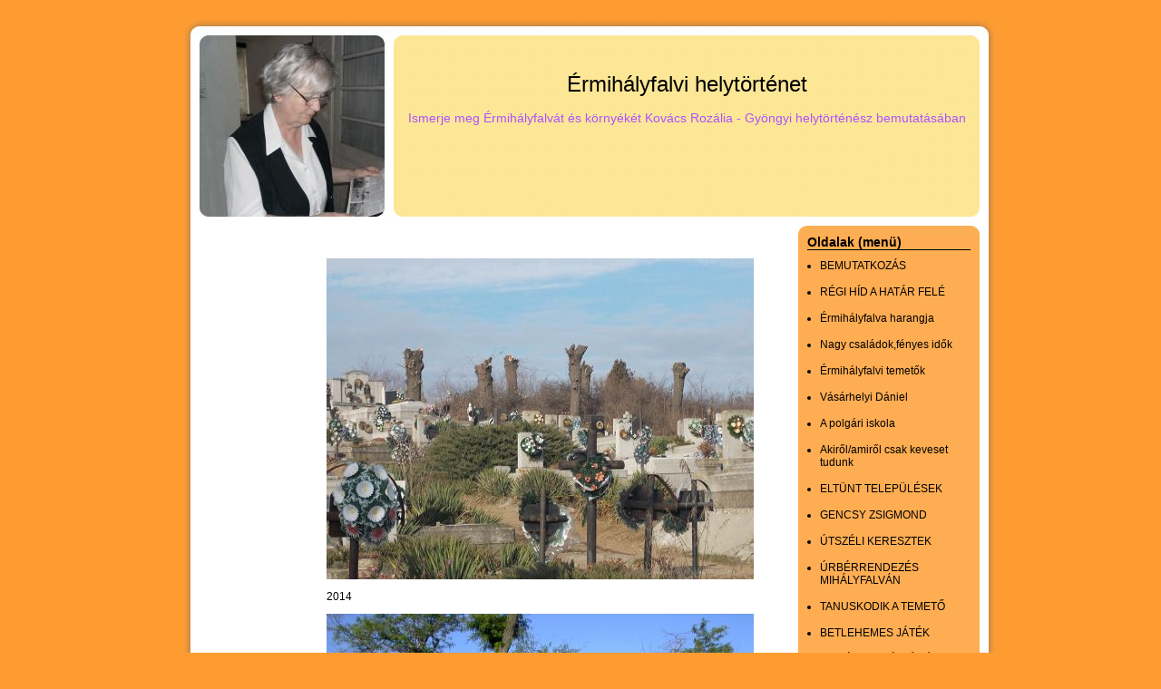

--- FILE ---
content_type: text/html; charset=utf-8
request_url: http://helytortenet.hupont.hu/15/tanuskodik-a-temeto
body_size: 10583
content:
<!DOCTYPE html PUBLIC "-//W3C//DTD XHTML 1.0 Transitional//EN" "http://www.w3.org/TR/xhtml1/DTD/xhtml1-transitional.dtd">
<html xmlns="http://www.w3.org/1999/xhtml" xmlns:og="http://opengraphprotocol.org/schema/" xmlns:fb="http://ogp.me/ns/fb#" lang="hu" xml:lang="hu">
<head>

  <title>&#8226; TANUSKODIK A TEMETŐ</title>
  <meta http-equiv="Content-Type" content="text/html; charset=utf-8" />
  <meta http-equiv="content-language" content="hu" />
  <meta name="robots" content="index, follow" />
  <meta name="revisit-after" content="1 days" />
  <meta name="description" content="TANUSKODIK A TEMETŐ - Ismerje meg Érmihályfalvát és környékét Kovács Rozália - Gyöngyi helytörténész bemutatásában" />
  <meta property="fb:app_id" content="391129942325337" />
  <meta property="og:title" conttent="TANUSKODIK A TEMETŐ" />
  <meta property="og:type" content="article" />
  <meta property="og:url" content="http://helytortenet.hupont.hu/15/tanuskodik-a-temeto" />
  <meta property="og:image" content="http://helytortenet.hupont.hu/felhasznalok_uj/1/8/188605/fejlec/fejleckep.jpg" />
  <meta property="og:site_name" content="HuPont.hu - Ingyenes weblapszerkesztő" />
  <meta property="og:description" content="TANUSKODIK A TEMETŐ - Ismerje meg Érmihályfalvát és környékét Kovács Rozália - Gyöngyi helytörténész bemutatásában" />

  <meta name="msvalidate.01" content="3CFB43A62A13FC71E7E0F62682B806AF" />

  <script type="text/javascript" src="https://www.hupont.hu/javascript/jquery-1.7.2.min.js"></script>
  <script type="text/javascript" src="https://www.hupont.hu/javascript/jquery.cookie.js"></script>
  <script type="text/javascript" src="https://www.hupont.hu/javascript/jquery.tipTip.minified.js"></script>
  <script src="https://www.hupont.hu/javascript/javascript.js" type="text/javascript"></script>
  <script src="https://www.hupont.hu/javascript/AC_RunActiveContent.js" type="text/javascript"></script>
  <link rel="shortcut icon" type="image/ico" href="/favicon.ico" />
  <link rel="stylesheet" type="text/css" href="/css/stilus.css?188605" media="all" />
  <!--[if IE]> <link rel="stylesheet" type="text/css" href="/css/stilus_ie.css" media="all" /> <![endif]-->

  <script data-ad-client="ca-pub-6270525616381872" async src="https://pagead2.googlesyndication.com/pagead/js/adsbygoogle.js"></script>
</head>
<body>

<div id="igazitas" class="keskeny">

  <div id="torzs">

<div id="oldal">

  <div id="felso_arnyek"></div>

  <div id="felso_arnyek_bal"></div>
  <div id="felso_keret"></div>
  <div id="felso_arnyek_jobb"></div>
  <div class="clear"></div>
  <div id="kozepso">

    <div id="fejlec_kep"></div>
    <div id="fejlec_szoveg">
      <div id="fejlec_oldal_neve"><h1>Érmihályfalvi helytörténet</h1></div>
      <div id="fejlec_oldal_leirasa"><h2>Ismerje meg Érmihályfalvát és környékét Kovács Rozália - Gyöngyi helytörténész bemutatásában</h2></div>
    </div>
    <div class="clear"></div>

    <div id="menu_sav">
      <div id="menu">
        <div id="menu_felso_keret"></div>
        <div id="menu_tartalom">
          <h2>Oldalak (menü)</h2>
          <div id="menupontok"><ul><li><a href="/2/bemutatkozas" class="menu">BEMUTATKOZÁS</a></li><li><a href="/3/regi-hid-a-hatar-fele" class="menu">RÉGI HÍD A HATÁR FELÉ</a></li><li><a href="/5/ermihalyfalva-harangja" class="menu">Érmihályfalva harangja</a></li><li><a href="/6/nagy-csaladokfenyes-idok" class="menu">Nagy családok,fényes idők</a></li><li><a href="/7/ermihalyfalvi-temetok" class="menu">Érmihályfalvi temetők</a></li><li><a href="/8/vasarhelyi-daniel" class="menu">Vásárhelyi Dániel</a></li><li><a href="/9/a-polgari-iskola" class="menu">A polgári iskola</a></li><li><a href="/10/akirolamirol-csak-keveset-tudunk" class="menu">Akiről/amiről csak keveset tudunk</a></li><li><a href="/12/eltunt-telepulesek" class="menu">ELTÜNT TELEPÜLÉSEK</a></li><li><a href="/11/gencsy-zsigmond" class="menu">GENCSY ZSIGMOND</a></li><li><a href="/13/utszeli-keresztek" class="menu">ÚTSZÉLI KERESZTEK</a></li><li><a href="/14/urberrendezes-mihalyfalvan" class="menu">ÚRBÉRRENDEZÉS MIHÁLYFALVÁN</a></li><li><a href="/15/tanuskodik-a-temeto" class="menu">TANUSKODIK A TEMETŐ</a></li><li><a href="/16/betlehemes-jatek" class="menu">BETLEHEMES JÁTÉK</a></li><li><a href="/17/dohanybevaltorol" class="menu">DOHÁNYBEVÁLTÓRÓL</a></li><li><a href="/18/takarekmagtari-szamadas" class="menu">TAKARÉKMAGTÁRI SZÁMADÁS</a></li><li><a href="/20/emlektablaink" class="menu">EMLÉKTÁBLÁINK</a></li><li><a href="/21/kuranyi-amalia-bernath-jozsef-felesege" class="menu">KURÁNYI AMÁLIA Bernáth József felesége</a></li><li><a href="/22/bernath-jozsef" class="menu">BERNÁTH JÓZSEF</a></li><li><a href="/23/sarkozy-de-nagybocsa" class="menu">SÁRKÖZY de Nagybócsa</a></li><li><a href="/24/ermelleki-kozlony-1897" class="menu">Érmelléki közlöny 1897</a></li><li><a href="/27/gizella-malom-gluck-csalad" class="menu">Gizella malom, Glück család</a></li><li><a href="/25/mondak" class="menu">MONDÁK</a></li><li><a href="/26/gostat" class="menu">&quot;GOSTAT&quot;</a></li><li><a href="/28/reformatus-templom" class="menu">REFORMÁTUS TEMPLOM</a></li><li><a href="/30/dr-frater-gaspar-orvos" class="menu">Dr. FRÁTER GÁSPÁR orvos</a></li><li><a href="/32/kolling-csalad" class="menu">KOLLING család</a></li><li><a href="/31/zelk-zoltanrol" class="menu">Zelk  Zoltánról</a></li><li><a href="/33/ermihalyfalva-1998" class="menu">Érmihályfalva 1998</a></li><li><a href="/36/vegyes" class="menu">VEGYES</a></li><li><a href="/37/1848as-hoseink" class="menu">1848-as hőseink</a></li><li><a href="/40/a-lovass-csalad" class="menu">a  LOVASS család</a></li><li><a href="/43/utak-a-multba" class="menu">Utak a múltba</a></li><li><a href="/44/sirjelekfeliratok-si-ide-irhatod-a-weboldalad" class="menu">sírjelek,felíratok         Sí                          Ide írhatod a weboldalad új lapjának a címét</a></li><li><a href="/46/kuthy-lajos-ide-irhatod-a-weboldalad" class="menu">Kuthy Lajos                            Ide írhatod a weboldalad új lapjának a címét</a></li><li><a href="/47/id-torda-daniel-ide-irhatod-a" class="menu">id  Torda Dániel                    Ide írhatod a weboldalad új lapjának a címét</a></li><li><a href="/48/ivilaghaborus-hosok-ide-irhatod-a-weboldalad" class="menu">I.világháborús hősök                            Ide írhatod a weboldalad új lapjának a címét</a></li><li><a href="/51/eger" class="menu">Eger</a></li><li><a href="/52/39esek-a-vilaghaboruban" class="menu">39-esek a világháborúban</a></li><li><a href="/53/nagy-zoltan" class="menu">Nagy Zoltán</a></li><li><a href="/54/tortenetek-a-masodik-vilaghaborubol" class="menu">Történetek a második világháborúból</a></li><li><a href="/55/helytortenet-20022004" class="menu">Helytörténet 2002-2004</a></li><li><a href="/56/helytortenet-2005tol" class="menu">Helytörténet 2005-től</a></li><li><a href="/57/kereskedelmi-es-iparbank" class="menu">Kereskedelmi és iparbank</a></li><li><a href="/58/mate-imre" class="menu">Máté Imre</a></li><li><a href="/60/meg-a-siron-tul-is" class="menu">még a síron túl is</a></li><li><a href="/61/nagy-imre-lelkesz-eltunt-fejfaja" class="menu">Nagy Imre lelkész eltünt fejfája</a></li><li><a href="/62/lovass-ferenc-osei-nyomat-kutatva" class="menu">Lovass Ferenc ősei nyomát kutatva</a></li><li><a href="/63/fazekas-kurta-jozsef" class="menu">Fazekas Kurta József</a></li><li><a href="/64/jakab-mihaly-48as" class="menu">Jakab Mihály 48-as</a></li><li><a href="/65/egy-grofi-eskuvo-1855" class="menu">Egy grófi esküvő 1855</a></li><li><a href="/67/turul-madar" class="menu">Turul madár</a></li><li><a href="/68/apam-a-kerteszbacsi" class="menu">Apám a kertészbácsi</a></li><li><a href="/69/1942es-album" class="menu">1942-es album</a></li><li><a href="/72/kegyelet" class="menu">Kegyelet</a></li><li><a href="/73/erkenez-a-szlavyak-es-kinizsi-pal" class="menu">Érkenéz, a Szlávyak és Kinizsi Pál</a></li><li><a href="/74/hiedelmekkisertetektemeto" class="menu">Hiedelmek,kisértetek,temető</a></li><li><a href="/75/ide-irhatod-a-weboldalad-uj-lapjanak" class="menu">Ide írhatod a weboldalad új lapjának a címét</a></li><li><a href="/76/ide-irhatod-a-weboldalad-uj-lapjanak" class="menu">Ide írhatod a weboldalad új lapjának a címét</a></li><!-- google_ad_section_start(weight=ignore) -->
<li class="extra_margo"><a href="https://www.hupont.hu/sajat-honlap-regisztracio" target="_blank" class="menu"><strong>Saját honlap készítés</strong></a><br />Regisztráció</li><li><a href="/szerkesztes" class="menu"><strong>Honlap szerkesztés</strong></a><br />Bejelentkezés</li><li><a href="https://www.hupont.hu/7/weboldal-kategoriak" target="_blank" class="menu"><strong>Weboldal toplisták</strong></a></li><!-- google_ad_section_end -->
</ul></div>
        </div>
        <div id="menu_also_keret"></div>
      </div>
      <div id="hirdetes_bal">
<script async src="https://pagead2.googlesyndication.com/pagead/js/adsbygoogle.js?client=ca-pub-6270525616381872"
     crossorigin="anonymous"></script>
<!-- Hupont 160x600 -->
<ins class="adsbygoogle"
     style="display:inline-block;width:160px;height:600px"
     data-ad-client="ca-pub-6270525616381872"
     data-ad-slot="5169380247"></ins>
<script>
     (adsbygoogle = window.adsbygoogle || []).push({});
</script>
      </div>
      <!-- google_ad_section_start(weight=ignore) -->
        <div id="kereso_doboz"><a href="https://www.hupont.hu/kereso" target="_blank" rel="nofollow"><img src="https://www.hupont.hu/images/kereso_doboz.gif" width="200" height="120" border="0" /></a></div>
        <div id="szabalyserto_felso_keret"></div>
        <div id="szabalyserto_tartalom">
          <h2>Weboldal bejelentése</h2>
          <p>Szabálysértő honlap?<br />Kérünk, jelentsd be!</p>
          <form action="https://www.hupont.hu/bejelentes" method="post" target="_blank">
          <input type="hidden" name="bejelentett_weboldal" value="helytortenet" style="visibility: hidden;" />
          <select name="bejelentett_problema" class="urlap-select"><option value="0">- Kérünk, válassz -</option><option value="1">Törvénysértő tartalom</option><option value="2">Jogsértő (másolt) tartalom</option><option value="3">Jó ízlést sértő tartalom</option><option value="4">Felnőtt (+18) tartalom</option><option value="5">Szélsőséges, uszító tartalom</option><option value="6">Drog, alkohol, dohány</option><option value="7">Szerencse-játék</option><option value="8">Egyéb szabálysértés</option></select>
          <input type="submit" value="Tovább &raquo;" class="urlap-submit" />
          </form>
          <h2 style="margin-top: 15px;">Ügyfélszolgálat</h2>
          <p style="padding-bottom: 5px; text-align: center;"><a href="https://www.hupont.hu/28/kapcsolat-ugyfelszolgalat" target="_blank" rel="nofollow">HuPont.hu Ügyfélszolgálat</a></p>
        </div>
        <div id="szabalyserto_also_keret"></div>
      <!-- google_ad_section_end -->
    </div>

    <div id="tartalom">

<p>&nbsp;</p>
<p><img title="csonka_fak.jpg" src="/felhasznalok_uj/1/8/188605/kepfeltoltes/csonka_fak.jpg" alt="csonka_fak.jpg" width="471" height="354" /></p>
<p>2014</p>
<p><img title="tarr_laszlo_3_sir.jpg" src="/felhasznalok_uj/1/8/188605/kepfeltoltes/tarr_laszlo_3_sir.jpg" alt="tarr_laszlo_3_sir.jpg" width="471" height="357" /></p>
<p>" az 1800-as &eacute;vek derek&aacute;n d&uacute;l&oacute; koleraj&aacute;rv&aacute;ny Mih&aacute;lyfalv&aacute;t &nbsp;is ut&oacute;l&eacute;rte. A r&eacute;gi temetődombt&oacute;l t&aacute;volabbi helyet jel&ouml;lt&eacute;k ki sz&aacute;mukra temetkez&eacute;si hely&uuml;l. A t&ouml;megs&iacute;rt hat gledicsia (t&ouml;vises ak&aacute;c) hat&aacute;rolja az&oacute;ta is. Oda nem temettek m&aacute;sokat, a mai napig h&aacute;bor&iacute;tatlan a koler&aacute;sok temetője, orgonabokrokkal benőtt hely."</p>
<p>&nbsp;Az&eacute;rt temett&eacute;k oda a legmagasabb helyre a j&aacute;rv&aacute;nyos betegs&eacute;gekben elhunytakat, hogy v&iacute;z ne &eacute;rje őket, ne fertőződj&eacute;k az iv&oacute;v&iacute;z. M&eacute;sszel &ouml;nt&ouml;tt&eacute;k le, fertőtlen&iacute;tett&eacute;k a t&ouml;mgs&iacute;rt, befedt&eacute;k, majd k&ouml;r&uuml;l &uuml;ltett&eacute;k a hat f&aacute;val, hogy senki se bolygassa azt a ter&uuml;letet." &nbsp;Partiumi temetők, Nagyv&aacute;rad 1999., 158.oldal.</p>
<p>&nbsp;&nbsp;&nbsp;&nbsp;&nbsp;&nbsp;&nbsp;&nbsp;&nbsp;&nbsp;&nbsp;&nbsp;&nbsp;&nbsp; TANUSKODIK A TEMETŐ</p>
<p>&nbsp;&nbsp; /a harct&eacute;ren odamaradt hős&ouml;k eml&eacute;kezete /</p>
<p style="text-align: justify;">A s&iacute;rk&ouml;vek nem az elm&uacute;lt &eacute;let hasonl&oacute;k&eacute;ppen muland&oacute; eml&eacute;kjelei,hanem az &ouml;r&ouml;kk&eacute;val&oacute;s&aacute;gra megv&aacute;ltott &eacute;let maradand&oacute;s&aacute;g&aacute;nak jelk&eacute;pei, a győzedelmes &eacute;let h&iacute;rdetői. Halotti eml&eacute;kműveink az &eacute;letről,elt&aacute;vozott eleink itt &eacute;lő ut&oacute;dair&oacute;l tesznek bizonys&aacute;got. Aki temetőinket menti,s&iacute;rk&ouml;veinket oltalmaza, s&iacute;rhantjainkat gondozza, sz&aacute;montartja, az a tov&aacute;bb &eacute;lő ut&oacute;dok megmarad&aacute;s&aacute;nak rem&eacute;nys&eacute;g&eacute;t &eacute;s j&ouml;vőbe vetett hit&eacute;t munk&aacute;lja. Temetőink jelen&uuml;nk &eacute;s j&ouml;vendőnk megbecs&uuml;lhetetlen&nbsp; mement&oacute;i. /Hol s&iacute;rjaink domborulnak PBMET k&ouml;tet/</p>
<p style="text-align: justify;">&nbsp;&nbsp;&nbsp;&nbsp;&nbsp;&nbsp;&nbsp;&nbsp;&nbsp;&nbsp;&nbsp;&nbsp;&nbsp;&nbsp;&nbsp;&nbsp;&nbsp;&nbsp;&nbsp; Első &eacute;s m&aacute;sodik vil&aacute;gh&aacute;bor&uacute;</p>
<p style="text-align: justify;">- Itt nyugszik/ SZAB&Oacute; G&Aacute;BOR/ 1913-1945/ meghalt Oroszorsz&aacute;gban/bajt&aacute;rsai &ouml;r&ouml;k/nyugalomba helyezt&eacute;k/</p>
<p style="text-align: justify;">- BAR&Oacute;THY S&Aacute;NDOR/1882-1944/meghalt valahol/a Tisz&aacute;n&aacute;l/fia J&Oacute;ZSEF/&eacute;lt 27 &eacute;vet/ hősi hal&aacute;lt halt/Tord&aacute;n&aacute;l 1944-ben/ott &aacute;lmodik sz&eacute;p/ haz&aacute;ja felől/</p>
<p style="text-align: justify;">- Itt nyugszik/n&eacute;hai/ KOV&Aacute;CS S&Aacute;NDOR/ ki hősi hal&aacute;lt halt/ a galicziai harct&eacute;ren/kapott sebes&uuml;l&eacute;s&eacute;ben/32 &eacute;vesen Kvroban/1914 okt.24/</p>
<p style="text-align: justify;">- Fronton meghalt/f&eacute;rjem KOV&Aacute;CS J&Oacute;ZSEF/1917-1944/ eml&eacute;k&eacute;t őrzi/</p>
<p style="text-align: justify;">- Itt nyugszik/KERESZTURI LAJOS/1911-1945/az Ural hegys&eacute;gben/</p>
<p style="text-align: justify;">- KECSK&Eacute;S Andr&aacute;sn&eacute;/Ororszorsz&aacute;gban elhalt/ fia S&Aacute;NDOR eml&eacute;k&eacute;t őrzi/1914-1946/Aki hisz az Isten fi&aacute;ban/ ha meghalt is &eacute;lni fog./</p>
<p style="text-align: justify;">- E s&iacute;reml&eacute;ket emeltette /b&aacute;natos sz&uuml;lei &eacute;s testv&eacute;re/VAJDA GYUL&Aacute;nak/ki hősi hal&aacute;lt halt/Uhorinavi csat&aacute;ban/1944 j&uacute;l.26./25 &eacute;ves/kor&aacute;ban./Bajt&aacute;rsai &ouml;r&ouml;k nyugalomba /helyezt&eacute;k Pszienc&aacute;n/ott &aacute;lmodik haz&aacute;nk boldogabb &eacute;s szebb/j&ouml;vőj&eacute;ről/</p>
<p style="text-align: justify;">- T&aacute;volban elhunyt/1945/G.KOV&Aacute;CS J&Oacute;ZSEF/eml&eacute;k&eacute;re k&eacute;sz&iacute;ttette/fia &eacute;s csal&aacute;dja/</p>
<p style="text-align: justify;">-CZIFRA J&aacute;nos megh.1930/&eacute;s fia CZIFRA ISTV&Aacute;N/testv&eacute;r&ouml;ccse CZIFRA K&Aacute;ROLY/haz&aacute;juk&eacute;rt hősi hal&aacute;lt haltak/nyugodjanak b&eacute;kess&eacute;gben/&aacute;ldott legyen szent eml&eacute;k&uuml;k/</p>
<p style="text-align: justify;">- Itt őrizz&uuml;k eml&eacute;k&eacute;t/1910-ben sz&uuml;letett &eacute;s 1944-ben/elt&uuml;nt GAZSI IMR&Eacute;-nek/</p>
<p style="text-align: justify;">&nbsp;-VAJDA S&Aacute;NDOR/1912-1947/megh.Oroszorsz&aacute;gban/Nova-Ljalj&aacute;n/bajt&aacute;rsai &ouml;r&ouml;k/nyugalomba helyezt&eacute;k/</p>
<p style="text-align: justify;">- SZAB&Oacute; G&Aacute;BOR /1913-1945/meghalt Oroszorsz&aacute;gban/bajt&aacute;rsai &ouml;r&ouml;k nyugalomba/helyezt&eacute;k/</p>
<p style="text-align: justify;">- CS&Aacute;NYI S&Aacute;NDOR/ a h&aacute;bor&uacute;ban halt meg/</p>
<p style="text-align: justify;">- M&Aacute;TRAY &Aacute;rp&aacute;d husz&aacute;r főhadnagy hősi hal&aacute;lt halt 1915.VI.30-&aacute;n Galiczi&aacute;ban. /kicsi vas kereszt t&aacute;bl&aacute;val/</p>
<p style="text-align: justify;">&nbsp;</p>
<p style="text-align: justify;">&nbsp;&nbsp;&nbsp;&nbsp;&nbsp;&nbsp;&nbsp;&nbsp;&nbsp;&nbsp;&nbsp; PARTIZ&Aacute;N S&Iacute;RKŐ A TEMETŐBEN</p>
<p style="text-align: justify;">A reform&aacute;tus temetőben a bokrok k&ouml;z&ouml;tt van egy s&iacute;rkő, darabokban ,de felső r&eacute;sze &eacute;p, az &iacute;r&aacute;s olvashat&oacute;: Itt nyugszik/BAL&Aacute;ZS ZSIGMOND/z&aacute;szl&oacute;s &eacute;s/MOLN&Aacute;R J&Oacute;ZSEF/tizedes/meghaltak 1944.IX.18-&aacute;n/a n&eacute;metek ellen v&iacute;vott/szabads&aacute;gharcban /Dicsős&eacute;g a szabads&aacute;gharcosoknak/&eacute;s ororszul: szl&aacute;v&aacute; kr&aacute;szn&uuml;m p&aacute;rtiz&aacute;n&aacute;m.</p>
<p style="text-align: justify;">A s&iacute;rkő t&ouml;rt&eacute;net&eacute;t T&oacute;falvi Zolt&aacute;n &iacute;rja le Balask&oacute; Vilmos : &Eacute;let a f&ouml;ld alatt c&iacute;mű k&ouml;nyv&eacute;ben.Magyarorsz&aacute;got 1944 m&aacute;rcius 19-&eacute;n megsz&aacute;llt&aacute;k a n&eacute;met csapatok c&iacute;mmel.</p>
<p style="text-align: justify;">A n&eacute;met megsz&aacute;ll&oacute;k ellen Erd&eacute;lyben magyar partiz&aacute;nk&eacute;nt harcol&oacute; Mal&eacute;ter P&aacute;l, a magyar forradalom &eacute;s szabads&aacute;gharc honv&eacute;delmi minisztere 1944 m&aacute;jus&aacute;ban v&aacute;llalta,hogy r&eacute;szt vesz a harcok besz&uuml;ntets&eacute;t felgyors&iacute;t&oacute; partiz&aacute;n akci&oacute;kban. A 15 főből &aacute;ll&oacute; magyar osztaghoz k&eacute;t orosz nemzetis&eacute;g&uuml; is csatlakozott. A terv szerint a partiz&aacute;nokat a kijevi rep&uuml;lőt&eacute;rről indul&oacute; k&eacute;t g&eacute;pről 1944 szeptember 17-&eacute;n Tasn&aacute;d k&ouml;rny&eacute;k&eacute;n dobj&aacute;k le. A rep&uuml;lő c&eacute;lt t&eacute;vesztett,Debrecen &eacute;s Mih&aacute;lyfalva k&ouml;z&ouml;tt dobta le sz&aacute;ll&iacute;tm&aacute;ny&aacute;t. A csoportb&oacute;l n&eacute;h&aacute;nyan a falu h&aacute;zaira ereszkedtek le, majd a k&ouml;zeli kiserdőbe menek&uuml;ltek, de k&ouml;r&uuml;lvett&eacute;k őket &eacute;s Fischer J&oacute;zsef kiv&eacute;tel&eacute;vel mindny&aacute;jan &eacute;let&uuml;ket vesztett&eacute;k...Az &Eacute;rmih&aacute;lyfalva k&ouml;rny&eacute;k&eacute;n elesetteket Sass K&aacute;lm&aacute;n temette el. A nyakukban levő d&ouml;gc&eacute;dul&aacute;r&oacute;l olvasta le a nev&uuml;ket,a k&eacute;t orosz&eacute;t is, s mind a tizenegy nevet bevezette a halotti anyak&ouml;nyvbe. - Az&oacute;ta ennek nyoma veszett,kit&eacute;pt&eacute;k az anyak&ouml;nyvből ezeket az adatokat.-</p>
<p style="text-align: justify;"><img title="partizan.jpg" src="/felhasznalok_uj/1/8/188605/kepfeltoltes/partizan.jpg" alt="partizan.jpg" width="471" height="354" /></p>
<p style="text-align: justify;">N&eacute;met,orosz s ki tudja m&eacute;g milyen nemzetis&eacute;gű katon&aacute;k eltemet&eacute;s&eacute;nek hely&eacute;ről eml&eacute;keznek m&eacute;g az&nbsp; idősebbek.S&iacute;rjukon nincs kereszt vagy jel,nev&uuml;k is ismeretlen.</p>
<p style="text-align: justify;">- a temetőker&uuml;lő-h&aacute;z mell&eacute;, a fűzfa al&aacute; 3 n&eacute;met katona van eltemetve egy palacba vel&uuml;k temett&eacute;k a d&ouml;gc&eacute;dul&aacute;jukat is./Adatk&ouml;zlő:Kiss S&aacute;ndor temetőker&uuml;lő/</p>
<p style="text-align: justify;">- a Barant&oacute; fel&eacute; vezető &uacute;t ment&eacute;n k&eacute;t jegenye k&ouml;zz&eacute; is van 2 orosz katona temetve az &uacute;t mell&eacute;./M&aacute;t&eacute; Istv&aacute;n,s&iacute;r&aacute;s&oacute;/</p>
<p style="text-align: justify;">-a Semj&eacute;nbe vezető orsz&aacute;g&uacute;t sz&eacute;l&eacute;n, nem messze a vas&uacute;ti &aacute;tj&aacute;r&oacute;t&oacute;l temettek el egy katon&aacute;t, s&iacute;rja fel&eacute; szomor&uacute;fűzt &uuml;ltettek, az&oacute;ta is ott nyugszik, s a szomor&uacute;fűz nagyra nőtt a s&iacute;rj&aacute;n./Kerepesi Istv&aacute;nn&eacute; 2000/- a f&uuml;zfa nincs m&aacute;r meg -</p>
<p style="text-align: justify;">- M&uuml;j&oacute; Filic + 1915 sz&eacute;p feh&eacute;r s&iacute;rk&ouml;ve m&eacute;g&nbsp; 2000-ben megvolt a Zih Zsigmond &eacute;s Szil&aacute;gyi Ferenc s&iacute;rja k&ouml;zel&eacute;ben &aacute;llt a ref.temetőben. - elt&uuml;nt-</p>
<p style="text-align: justify;">- 1920-ban sz&uuml;letett adatk&ouml;zlő szerint, mikor ő gyermek volt a temetőben a ker&uuml;lőh&aacute;z előtti &uuml;res helyen volt egy kerek halom, itt eml&eacute;keztek meg alkalomszerűen a h&aacute;bor&uacute;ban elesettekről, ide vitt&eacute;k ki az iskol&aacute;sokat./Szil&aacute;gyi Ferenc&nbsp; adatk&ouml;zlő/-</p>
<p style="text-align: justify;">- Kedden j&ouml;ttek be az oroszok, megb&uacute;jtak n&eacute;h&aacute;nyan a katon&aacute;k a Bujanovics kast&eacute;ly kőfala m&ouml;g&eacute;. Cs&uuml;t&ouml;rt&ouml;k&ouml;n&nbsp; 2 n&eacute;met g&eacute;p j&ouml;tt zuhan&oacute;rep&uuml;l&eacute;sben &eacute;s g&eacute;ppusk&aacute;zta az oroszokat. Kettőt vagy h&aacute;rmat meglőttek, őket a Morg&oacute;ban temett&eacute;k el, k&eacute;sőbb kihantolt&aacute;k őket, s elvitt&eacute;k K&aacute;rolyba, ott temett&eacute;k el őket v&eacute;glegesen. -</p>
<p style="text-align: justify;">&nbsp;- 45-ben, a h&aacute;bor&uacute;ban 2 magyar katona j&ouml;tt az orsz&aacute;g&uacute;ton, herny&oacute;talpas motoron ,amivel aknavetőt h&uacute;ztak, a Nagy f&eacute;le kőh&iacute;d volt a fedez&eacute;k, az &aacute;rokba h&uacute;z&oacute;dtak, az oroszok lőttek,felvett&eacute;k a tűzharcot,&nbsp; de meglőtt&eacute;k őket. Nagy nevű embernek volt itt kert&eacute;szete, beh&uacute;zt&aacute;k őket oda egy rakt&aacute;rba, &eacute;jf&eacute;l ut&aacute;nig jajgattak/ők azt hitt&eacute;k a n&eacute;metek lőtt&eacute;k meg őket, pedig nem, az oroszok voltak./m&iacute;g meghaltak. Reggel a szomsz&eacute;dban lak&oacute; Del&aacute;n Mih&aacute;ly f&ouml;ldbirtokos k&uuml;ldte &aacute;t az alkalmazottait, hogy temesse el őket.&nbsp;&nbsp;&nbsp; A k&eacute;t katon&aacute;t ott a rakt&aacute;r sark&aacute;ban temett&eacute;k el, a d&ouml;gc&eacute;dul&aacute;jukr&oacute;l tudt&aacute;k meg hov&aacute; val&oacute;k, s tudt&aacute;k &eacute;rtes&iacute;teni a hozz&aacute;tartoz&oacute;kat, mikor lecsendesedett a vil&aacute;g. Valahova Ny&iacute;r&aacute;br&aacute;ny&nbsp; k&ouml;rny&eacute;k&eacute;re val&oacute;k voltak, s a csal&aacute;dok elvitt&eacute;k a halottaikat eltemetni v&eacute;gső nyugalomra. -</p>
<p style="text-align: justify;">&nbsp;&nbsp;&nbsp;&nbsp;&nbsp;&nbsp;&nbsp;&nbsp;&nbsp;&nbsp; Amikor a temetőt barangoltam a cs&oacute;nak alak&uacute; fejf&aacute;k ut&aacute;n kutatva egy &ouml;reg n&eacute;ni megk&eacute;rdezte. -nem f&eacute;lek itt j&aacute;rk&aacute;lni? - Nem feleltem,mert nem rong&aacute;lok meg semmit, nem viszek el semmit! - Nem is szabad, mondta, amikor ő kisl&aacute;ny volt, akkor is &uacute;gy tartott&aacute;k,hogy nem szabad semmit elvinni a temetőből,mert itt minden a halottak&eacute;. Egy ember a figyelmeztet&eacute;s ellen&eacute;re m&eacute;gis innen vitt az ak&aacute;cosb&oacute;l t&uuml;zelnival&oacute;t, &eacute;s egy &aacute;g &uacute;gy szemen csapta, hogy megvakult. Bizony! -</p>
<p style="text-align: justify;">&nbsp;</p>
<p style="text-align: justify;">A reform&aacute;tus halottak anyak&ouml;nyv&eacute;ből&nbsp; &eacute;rdekes bejegyz&eacute;s. :</p>
<p style="text-align: justify;">- "Cs&aacute;sz&aacute;ri Kir&aacute;lyi kapit&aacute;ny &eacute;s t&ouml;bb v&aacute;rmegy&eacute;nek T&aacute;bla B&iacute;r&aacute;ja Tekintetes Nemes Nemzetes &eacute;s Vit&eacute;zl&ouml;tt &Eacute;r Ken&eacute;zi SZL&Aacute;VY J&Aacute;NOS/1773-1831/ orvos doktor megholt augusztus 29-&eacute;n J&aacute;nos főv&eacute;tele napj&aacute;n d&eacute;lut&aacute;n 5 &oacute;rakor fenepokolvaras ki&uuml;tőd&eacute;sekben.Eltemetőd&ouml;tt halotti pomp&aacute;val szeptember 1-ső napj&aacute;n itten lefolyv&aacute;n sok jeles virtusokkal d&iacute;szlett vil&aacute;gi &eacute;let&eacute;nek 50.-ik esztendeibe." Szl&aacute;vy J&aacute;nos:Szl&aacute;vy I.P&aacute;l/1706-1787/ beregi főisp&aacute;n &eacute;s b&aacute;r&oacute; Per&eacute;nyi Kata 12.-ik gyermeke.</p>
<p style="text-align: justify;">Megjegyz&eacute;s: a Szl&aacute;vy csal&aacute;d minden tagja katolikus volt, vannak gy&aacute;szjelent&eacute;sek a k&eacute;sőbbi időkből, hogy a Kisk&aacute;poln&aacute;ban tartottak a halottak&eacute;rt szentmis&eacute;t, &eacute;s n&eacute;h&aacute;ny kiv&eacute;tellel a ken&eacute;zi s&iacute;rboltba temett&eacute;k őket.Az itteni katolikus temetőben is van egy beker&iacute;tett csal&aacute;di obeliszk, de ez a n&eacute;v nem szerepel rajta. -</p>
<p style="text-align: justify;">&nbsp;</p>
<p style="text-align: justify;">A temetőben nyugv&oacute; lelkip&aacute;sztorok:</p>
<p style="text-align: justify;">Nagy Imre/1868-1916/</p>
<p style="text-align: justify;">V&eacute;gh J&oacute;zsef/1861-1939/</p>
<p style="text-align: justify;">Bakos J&oacute;zsef/1884-1962/</p>
<p style="text-align: justify;">Kov&aacute;cs Lajos/1892-1968/</p>
<p style="text-align: justify;">Tak&aacute;cs Zsigmond/1867-1957/</p>
<p style="text-align: justify;">id.V&aacute;s&aacute;rhelyi D&aacute;niel/1747-1827/</p>
<p style="text-align: justify;">V&aacute;s&aacute;rhelyi D&aacute;niel/1786-1862/</p>
<p style="text-align: justify;">Szőke J&aacute;nos/1828-1893/</p>
<p style="text-align: justify;">Mih&aacute;lyi Zolt&aacute;n/1911-1983/</p>
<p style="text-align: justify;">Kar&aacute;szi L&oacute;r&aacute;nd/1933-1983/</p>
<p style="text-align: justify;">Szőke J&aacute;nos r&oacute;m.kat.pleb&aacute;nos /1866-1936/</p>
<p style="text-align: justify;">- Egy k&uuml;l&ouml;n&ouml;s&nbsp; fejfa, robosztus, cs&oacute;nak alak&uacute;, /1916-b&oacute;l/de m&eacute;gsem olyan amilyet itt faragtak, a NAGY IMRE ref. lelkip&aacute;sztor s&iacute;rj&aacute;n van. 1868-ban sz&uuml;letett N&aacute;dudvaron, 1898-ban nevezt&eacute;k ki lelk&eacute;sznek Szalacsra. Bek&ouml;sz&ouml;ntő besz&eacute;d&eacute;ben ezt mondta:" Nem az&eacute;rt j&ouml;ttem, hogy vezessenek, hanem az&eacute;rt, hogy vezessek. Soha nem fogja tőlem senki hallani, hogy előttem, csak azt, hogy ut&aacute;nam."...egyik alkalommal meg is jegyezte az egyik presbitere,"nem győz&uuml;nk". Lelkip&aacute;sztori tev&eacute;kenys&eacute;ge mellett&nbsp;&nbsp;&nbsp;&nbsp; alap&iacute;t&oacute;ja &eacute;s vezetője lett a N&oacute;&eacute; Szőlőoltv&aacute;nytelepnek,mely tavaszt&oacute;l őszig 100 szalacsinak biztos&iacute;tott munkalehetős&eacute;get.&nbsp; Jelmondata az volt:"Nem sz&uuml;ks&eacute;ges Amerik&aacute;ba kimenni, Amerika van itt is, csak dolgozni kell tudni."/Borb&eacute;ly G&aacute;bor adatai,1996/. Meghalt 1916-ban &Eacute;rmih&aacute;lyfalv&aacute;n.Feles&eacute;ge Lovass Irma, a mih&aacute;lyfalvi Lovassokb&oacute;l.Gyermekeik:Zolt&aacute;n,Ir&eacute;n,Imre,P&aacute;l, Irma &eacute;s..</p>
<p style="text-align: justify;"><img title="nagy_imre_2013.jpg" src="/felhasznalok_uj/1/8/188605/kepfeltoltes/nagy_imre_2013.jpg" alt="nagy_imre_2013.jpg" width="471" height="628" /></p>
<p style="text-align: justify;">a fejfa elt&uuml;nt 2016-ban -</p>
<p style="text-align: justify;">&nbsp;</p>
<p style="text-align: justify;">&nbsp;<img title="lelekharang.jpg" src="/felhasznalok_uj/1/8/188605/kepfeltoltes/lelekharang.jpg" alt="lelekharang.jpg" width="471" height="628" border="0" />&nbsp;&nbsp;&nbsp;</p>
<p style="text-align: justify;">&nbsp;&nbsp;&nbsp;&nbsp;&nbsp;&nbsp;&nbsp; l&eacute;lekharang a temetődombon</p>
<p style="text-align: justify;"><img title="barothy_sirko.jpg" src="/felhasznalok_uj/1/8/188605/kepfeltoltes/barothy_sirko.jpg" alt="barothy_sirko.jpg" width="471" height="628" border="0" /></p>
<p style="text-align: justify;">"Ott &aacute;lmodik sz&eacute;p haz&aacute;ja felől"</p>
<p style="text-align: justify;"><img title="keresztedbe.jpg" src="/felhasznalok_uj/1/8/188605/kepfeltoltes/keresztedbe.jpg" alt="keresztedbe.jpg" width="471" height="354" border="0" /></p>
<p style="text-align: justify;">&nbsp;r&eacute;gi keresztek</p>
<p style="text-align: justify;">LOVASS S&Iacute;ROK a temetőben</p>
<p style="text-align: justify;">-Lovass Endre 1872-1916 /Horv&aacute;th Erzs&eacute;bet/</p>
<p style="text-align: justify;">-Lovass D&aacute;niel I.1814-1873/Hercegh Lidia/1822-1900/</p>
<p style="text-align: justify;">-Lovass Bor&oacute;ka/Borb&aacute;la/ 1922-1930</p>
<p style="text-align: justify;">-Lovass K&aacute;roly 1844-1917 /P&aacute;sztor Erzs&eacute;bet/ 1848-1912</p>
<p style="text-align: justify;">-Lovass S&aacute;ndor 1851-1918 /Koll&aacute;r Ter&eacute;z/1861-1918, Lovass D&aacute;niel II. 1876-1936 /Rimay Erzs&eacute;bet/ 1887-1929, Lovass D&aacute;niel III.1919-1992.</p>
<p style="text-align: justify;">&nbsp;<img title="102_3.jpg" src="/felhasznalok_uj/1/8/188605/kepfeltoltes/102_3.jpg" alt="102_3.jpg" width="471" height="354" /></p>
<p style="text-align: justify;">&nbsp;</p>
<p>&nbsp;<img title="szoke_j.jpg" src="/felhasznalok_uj/1/8/188605/kepfeltoltes/szoke_j.jpg" alt="szoke_j.jpg" width="471" height="676" /></p>
<p>&nbsp;<img title="dolt_19.sz.sirko.jpg" src="/felhasznalok_uj/1/8/188605/kepfeltoltes/dolt_19.sz.sirko.jpg" alt="dolt_19.sz.sirko.jpg" width="471" height="357" /></p>    </div><!-- tartalom -->
    <div id="jobb_sav">
      <div id="hirdetes_jobb">
<script async src="https://pagead2.googlesyndication.com/pagead/js/adsbygoogle.js?client=ca-pub-6270525616381872"
     crossorigin="anonymous"></script>
<!-- Hupont 120x600 -->
<ins class="adsbygoogle"
     style="display:inline-block;width:120px;height:600px"
     data-ad-client="ca-pub-6270525616381872"
     data-ad-slot="6193282334"></ins>
<script>
     (adsbygoogle = window.adsbygoogle || []).push({});
</script>
<br /><br />
      </div>
      <div id="hirdetes_jobb_2">
      </div>

      <!-- google_ad_section_start(weight=ignore) -->
      <div id="sajat-reklam">
        <strong>A honlap ára <strike>78 500</strike> helyett MOST 0 Ft.</strong><br /><br />
        <a href="https://www.hupont.hu" target="_blank" title="honlapkészítés ingyen">Honlapkészítés ingyen:</a><br />
        <a href="https://www.hupont.hu" target="_blank" title="weblapszerkesztő">Ez a weblapszerkesztő alkalmas</a><br />
        <a href="https://www.hupont.hu" target="_blank" title="ingyen weboldal">ingyen weboldal,</a><br />
        <a href="https://www.hupont.hu" target="_blank" title="ingyen honlap készítés">ingyen honlap készítés...</a>
      </div>
      <div id="statisztika">
        <strong>Weblap látogatottság számláló:</strong><br /><br />
        Mai: 25<br />
        Tegnapi: 41<br />
        Heti: 318<br />
        Havi: 1 476<br />
        Össz.: 359 413
        <br /><br /><a href="http://latogatottsagnoveles.hupont.hu" target="_blank">Látogatottság növelés</a>
      </div>
      <!-- google_ad_section_end -->
    </div>
    <div class="clear"></div>

    <div id="lablec">
      <div id="hirdetes_also">
<script async src="https://pagead2.googlesyndication.com/pagead/js/adsbygoogle.js?client=ca-pub-6270525616381872"
     crossorigin="anonymous"></script>
<!-- Hupont 728x90 -->
<ins class="adsbygoogle"
     style="display:inline-block;width:728px;height:90px"
     data-ad-client="ca-pub-6270525616381872"
     data-ad-slot="6827707156"></ins>
<script>
     (adsbygoogle = window.adsbygoogle || []).push({});
</script>
      </div>

      Oldal: TANUSKODIK A TEMETŐ<br />Érmihályfalvi helytörténet - &copy; 2008 - 2026 - helytortenet.hupont.hu
      <br /><br /><!-- google_ad_section_start(weight=ignore) --><h3>A HuPont.hu segítségével a weboldalkészítés gyors! Itt kezdődik a saját <a href="https://www.hupont.hu" target="_blank">weboldalkészítés</a>!</h3><!-- google_ad_section_end -->
      <p style="margin: 10px 0 0 0; text-align: center;"><a href="https://www.hupont.hu/44/aszf" target="_blank" rel="nofollow">ÁSZF</a> | <a href="https://www.hupont.hu/42/adatvedelmi-nyilatkozat" target="_blank" rel="nofollow">Adatvédelmi Nyilatkozat</a></p>

<script async src="https://www.googletagmanager.com/gtag/js?id=G-FMHZK8PCB8"></script>
<script>
  window.dataLayer = window.dataLayer || [];
  function gtag(){dataLayer.push(arguments);}
  gtag("js", new Date());
  gtag("config", "G-FMHZK8PCB8");
</script>

    </div><!-- lablec -->

  </div>

  <div id="also_arnyek_bal"></div>
  <div id="also_keret"></div>
  <div id="also_arnyek_jobb"></div>
  <div class="clear"></div>
  <div id="also_arnyek"></div>
</div>

    <div class="facebookACTIVITY">
    </div>
    <div class="facebookHIR">
    </div>
    <div class="facebookLIKE">
    </div>
    <div class="clear"></div>

    <div id="hirdetes_also_2">
    </div>

  </div>

  <div class="clear"></div>

</div>

<div id="lebegodoboz">
  <a href="javascript:void(0);" class="ld_bezar" onclick="ld_bezar(); return false;">X</a>
  <div class="ld_csik"></div>
  <p class="ld_tartalom">
    <a href="https://www.hupont.hu/" target="_blank" class="ld_hivatkozas" rel="nofollow">A honlap készítés ára <strike>78 500</strike> helyett MOST 0 (nulla) Ft! Tovább &raquo;</a>
  </p>
</div>

</body>
</html>


--- FILE ---
content_type: text/html; charset=utf-8
request_url: https://www.google.com/recaptcha/api2/aframe
body_size: 265
content:
<!DOCTYPE HTML><html><head><meta http-equiv="content-type" content="text/html; charset=UTF-8"></head><body><script nonce="cd2lTDue5YJPuCX1YGe2vA">/** Anti-fraud and anti-abuse applications only. See google.com/recaptcha */ try{var clients={'sodar':'https://pagead2.googlesyndication.com/pagead/sodar?'};window.addEventListener("message",function(a){try{if(a.source===window.parent){var b=JSON.parse(a.data);var c=clients[b['id']];if(c){var d=document.createElement('img');d.src=c+b['params']+'&rc='+(localStorage.getItem("rc::a")?sessionStorage.getItem("rc::b"):"");window.document.body.appendChild(d);sessionStorage.setItem("rc::e",parseInt(sessionStorage.getItem("rc::e")||0)+1);localStorage.setItem("rc::h",'1768675079177');}}}catch(b){}});window.parent.postMessage("_grecaptcha_ready", "*");}catch(b){}</script></body></html>

--- FILE ---
content_type: text/css;charset=UTF-8
request_url: http://helytortenet.hupont.hu/css/stilus.css?188605
body_size: 4362
content:
/* m- 188605 */

/* **** ÁLTALÁNOS *********************************************************** */

body, input, select, textarea {
	margin: 0;
	padding: 0;
}
p {
	margin-top: 0;
}
body {
	margin: 20px 0 200px 20px;
	background-color: #FF9C31;
	font-family: Verdana, Arial, Helvetica, sans-serif;
	font-size: 12px;
	color: #000000;
	text-align: center;
}
a {
	color: #0000CC;
}
a:visited {
	color: #551A8B;
}
a.menu {
	color: #000000;
	text-decoration: none;
}
a.menu:hover {
	text-decoration: underline;
}
a.menu:visited {
	color: #000000;
}
a.et-link:link {
	text-decoration: underline;
	color: #0000CC;
}
a.et-link:visited {
	text-decoration: underline;
	color: #993399;
}
a.et-link:hover {
	color: #0000CC;
	text-decoration: underline;
}
a.et-link:active {
	color: #CC3300;
	text-decoration: underline;
}
.balra-igazitas {
	float: left;
}
.jobbra-igazitas {
	float: right;
}
.kozepre-igazitas {
    text-align: center;
}
.clear {
	clear: both;
	width: 0;
	height: 0;
	overflow: hidden;
}
.nemlatszik {
	display: none;
}


/* **** SZERKEZETI ELEMEK *************************************************** */

#igazitas {
	margin: 0 auto 0 auto;
	width: 1079px;
	text-align: left;
}
#igazitas.keskeny {
	width: 898px;
}
#torzs {
	float: left;
}
#szupertorony {
	float: right;
	padding: 9px 0 0 0;
	width: 160px;
}
#szupertorony_belso.rogzitett {
	position: fixed;
}
#oldal, #szuperbanner, #also_szbanner, #cse_mezo, #etl_mezo {
	width: 898px;
	background-image: url("/felhasznalok_uj/1/8/188605/hatter/tartalom_hatter.gif");
}
#felso_arnyek, #szuperbanner_felso_arnyek, #also_szbanner_felso_arnyek, #cse_mezo_felso_arnyek, #etl_mezo_felso_arnyek {
	width: 898px;
	height: 9px;
	background-image: url("/felhasznalok_uj/1/8/188605/hatter/felso_arnyek.gif");
	overflow: hidden;
}
#felso_arnyek_bal, #szuperbanner_felso_arnyek_bal, #also_szbanner_felso_arnyek_bal, #cse_mezo_felso_arnyek_bal, #etl_mezo_felso_arnyek_bal {
	width: 9px;
	height: 10px;
	float: left;
	background-image: url("/felhasznalok_uj/1/8/188605/hatter/felso_arnyek_bal.gif");
	overflow: hidden;
}
#felso_keret, #szuperbanner_felso_keret, #also_szbanner_felso_keret, #cse_mezo_felso_keret, #etl_mezo_felso_keret {
	width: 880px;
	height: 10px;
	float: left;
	background-color: #FFFFFF;
	background-image: url("/felhasznalok_uj/1/8/188605/hatter/felso_keret.gif");
	overflow: hidden;
}
#felso_arnyek_jobb, #szuperbanner_felso_arnyek_jobb, #also_szbanner_felso_arnyek_jobb, #cse_mezo_felso_arnyek_jobb, #etl_mezo_felso_arnyek_jobb {
	width: 9px;
	height: 10px;
	float: right;
	background-image: url("/felhasznalok_uj/1/8/188605/hatter/felso_arnyek_jobb.gif");
	overflow: hidden;
}
#kozepso, #szuperbanner_kozepso, #also_szbanner_kozepso, #cse_mezo_kozepso, #etl_mezo_kozepso {
	width: 860px;
	margin: 0 9px 0 9px;
	padding: 0 10px 0 10px;
	background-color: #FFFFFF;
}
#also_szbanner_kozepso, #cse_mezo_kozepso, #etl_mezo_kozepso { /* #szuperbanner_kozepso, #also_szbanner_kozepso, #cse_mezo_kozepso, #etl_mezo_kozepso */
	width: 728px;
	padding: 0 76px 0 76px;
}
#cse_mezo_kozepso {
	height: 24px;
	overflow: hidden;
}
#fejlec_kep {
	width: 204px;
	height: 200px;
	float: left;
	margin: 0 10px 10px 0;
	background-image: url("/felhasznalok_uj/1/8/188605/fejlec/fejleckep.jpg");
}
#fejlec_szoveg {
	width: 616px;
	height: 160px;
	float: right;
	margin: 0 0 10px 0;
	padding: 40px 15px 0 15px;
	background-image: url("/felhasznalok_uj/1/8/188605/fejlec/fejlec.gif");
	overflow: hidden;
}
#fejlec_oldal_neve {
	font-size: 24px;
	color: #000000;
	text-align: center;
}
#fejlec_oldal_neve h1 {
	margin: 0;
	font-size: 24px;
	font-weight: normal;
}
#fejlec_oldal_leirasa {
	padding: 15px 0 0 0;
	font-size: 14px;
	color: #AD52FF;
	text-align: center;
}
#fejlec_oldal_leirasa h2 {
	margin: 0;
	font-size: 14px;
	font-weight: normal;
}
#menu_sav {
	width: 200px;
	margin: 0 0 0 0;
	float: right;
}
#menu {
	width: 200px;
}
#menu_felso_keret, #kszavak_felso_keret, #kereso_felso_keret, #aktualis_temak_felso_keret, #szabalyserto_felso_keret, #oszdmeg_felso_keret {
	width: 200px;
	height: 10px;
	background-color: #FFAD52;
	background-image: url("/felhasznalok_uj/1/8/188605/menu/menu_felso_keret.gif");
	overflow: hidden;
}
#kszavak_felso_keret, #kereso_felso_keret, #aktualis_temak_felso_keret, #szabalyserto_felso_keret, #oszdmeg_felso_keret {
	margin: 10px 0 0 0;
}
#menu_tartalom, #kszavak_tartalom, #kereso_tartalom, #aktualis_temak_tartalom, #szabalyserto_tartalom, #oszdmeg_tartalom {
	width: 180px;
	padding: 0 10px 0 10px;
	background-color: #FFAD52;
	overflow: hidden;
}
#kereso_tartalom, #aktualis_temak_tartalom, #szabalyserto_tartalom, #oszdmeg_tartalom {
	color: #000000;
}
#menu_also_keret, #kszavak_also_keret, #kereso_also_keret, #aktualis_temak_also_keret, #szabalyserto_also_keret, #oszdmeg_also_keret {
	width: 200px;
	height: 10px;
	background-color: #FFAD52;
	background-image: url("/felhasznalok_uj/1/8/188605/menu/menu_also_keret.gif");
	overflow: hidden;
}
#hirdetes_bal {
	margin: 10px 0 0 0;
	width: 200px;
}
#hirdetes_bal_csik {
	float: left;
	display: inline;
	margin: 0 10px 0 7px;
	width: 15px;
	height: 600px;
	background-color: #B47B10;
	border-radius: 10px;
	-moz-border-radius: 10px;
	-webkit-border-radius: 10px;
}
#hirdetes_bal_egyseg {
	float: left;
	display: inline;
	width: 160px;
	text-align: center;
}
.nr-extra-margo {
	margin-top: 630px;
}
#kereso_doboz {
	margin: 10px 0 0 0;
}
#tartalom {
	width: 500px;
	margin: 10px 20px 0 0;
	float: right;
	overflow: hidden;
}
#tartalom.egyedi-kereso {
	padding: 0 10px 0 10px;
	width: 840px;
}
.facebook {
	padding: 50px 0 150px 0;
}
.facebookACTIVITY {
	float: left;
	display: inline;
	margin: 20px 10px 0 9px;
	background-color: #FFFFFF;
}
.videoBANNER {
	float: left;
	display: inline;
	margin: 20px 10px 0 0;
}
.facebookHIR {
	float: left;
	display: inline;
	margin: 20px 10px 0 0;
	background-color: #FFFFFF;
}
.facebookLIKE {
	float: left;
	display: inline;
	margin: 20px 9px 0 0;
	background-color: #FFFFFF;
}
#jobb_sav {
	width: 120px;
	margin: 0 20px 0 0;
	float: left;
}
#hirdetes_jobb {
	margin: 0 0 10px 0;
	text-align: center;
}
#hirdetes_jobb_2 {
	margin: 0 0 10px 0;
	text-align: center;
}
#sajat-reklam {
	width: 98px;
	margin: 0 0 10px 0;
	padding: 10px;
	background-color: #EEEEEE;
	border: 1px solid #FF6600;
	font-size: 11px;
}
#sajat-reklam a {
	font-size: 10px;
}
#statisztika {
	width: 98px;
	margin: 0 0 10px 0;
	padding: 10px;
	background-color: #EEEEEE;
	border: 1px solid #333333;
	font-size: 11px;
}
.rmentes {
	width: 98px;
	margin: 0 0 10px 0;
	padding: 10px;
	background-color: #EEEEEE;
	border: 1px solid #333333;
	font-size: 11px;
}
#erdekes_oldalak {
	width: 98px;
	margin: 0 0 10px 0;
	padding: 10px;
	background-color: #EEEEEE;
	border: 1px solid #333333;
	font-size: 11px;
	overflow: hidden;
}
#erdekes_oldalak a {
	color: #000000;
	text-decoration: none;
}
#also_arnyek_bal, #szuperbanner_also_arnyek_bal, #also_szbanner_also_arnyek_bal, #cse_mezo_also_arnyek_bal, #etl_mezo_also_arnyek_bal {
	width: 9px;
	height: 10px;
	float: left;
	background-image: url("/felhasznalok_uj/1/8/188605/hatter/also_arnyek_bal.gif");
	overflow: hidden;
}
#also_keret, #szuperbanner_also_keret, #also_szbanner_also_keret, #cse_mezo_also_keret, #etl_mezo_also_keret {
	width: 880px;
	height: 10px;
	float: left;
	background-color: #FFFFFF;
	background-image: url("/felhasznalok_uj/1/8/188605/hatter/also_keret.gif");
	overflow: hidden;
}
#also_arnyek_jobb, #szuperbanner_also_arnyek_jobb, #also_szbanner_also_arnyek_jobb, #cse_mezo_also_arnyek_jobb, #etl_mezo_also_arnyek_jobb {
	width: 9px;
	height: 10px;
	float: right;
	background-image: url("/felhasznalok_uj/1/8/188605/hatter/also_arnyek_jobb.gif");
	overflow: hidden;
}
#also_arnyek, #szuperbanner_also_arnyek, #also_szbanner_also_arnyek, #cse_mezo_also_arnyek, #etl_mezo_also_arnyek {
	width: 898px;
	height: 9px;
	background-image: url("/felhasznalok_uj/1/8/188605/hatter/also_arnyek.gif");
	overflow: hidden;
}
#lablec {
	width: 860px;
	margin: 30px 0 20px 0;
	text-align: center;
}
#hirdetes_also {
	margin: 0 0 20px 0;
	text-align: center;
}
#hirdetes_also_2 {
	margin: 20px 0 0 0;
	text-align: center;
}
#lablec h3 {
	margin: 0;
	font-size: 12px;
	font-weight: normal;
}
#lablec a {
	font-weight: bold;
}

#menu_tartalom h2, #kszavak_tartalom h2, #kereso_tartalom h2, #aktualis_temak_tartalom h2, #szabalyserto_tartalom h2 {
	margin: 0 0 10px 0;
	padding: 0;
	border-bottom: 1px solid #000000;
	font-size: 14px;
	color: #000000;
}
#kereso_tartalom h2 a {
	color: #000000;
	text-decoration: none;
}
#menupontok ul, #kszavak_lista ul, #aktualis_temak_lista ul {
	margin: 0;
	padding: 0 0 0 14px;
	color: #000000;
}
#menupontok li {
    padding: 0 0 15px 0;
}
#kszavak_lista li, #aktualis_temak_lista li {
    padding: 0 0 5px 0;
}
#menupontok .extra_margo, #kszavak_lista .extra_margo, #aktualis_temak_lista .extra_margo {
	padding-top: 10px;
}
#menupontok .nincs_margo, #kszavak_lista .nincs_margo, #aktualis_temak_lista .nincs_margo {
	padding: 0;
}
#kereso_tartalom form, #szabalyserto_tartalom form {
	margin: 0;
	padding: 0;
}
#kereso_tartalom label {
	font-size: 11px;
}
#szabalyserto_tartalom a {
	color: #000000;
}

/* **** KATEGÓRIA LISTÁZÁS ************************************************** */

.kategoria-doboz {
	margin: 0 0 20px 0;
	padding: 10px 10px 0 10px;
	border: 1px solid #CC6600;
}
.kat-dob-margo {
	padding-bottom: 5px;
}
.kategoria-doboz .fejlec {
	margin: 0 0 15px 0;
	font-size: 16px;
	text-align: center;
}
.kategoria-doboz .sajat-hirdetes {
	margin: 0 0 30px 0;
	text-align: center;
}
.kategoria-doboz .sajat-hirdetes a:link {
	color: #009900;
	text-decoration: none;
}
.kategoria-doboz .sajat-hirdetes a:visited {
	color: #009900;
	text-decoration: none;
}
.kategoria-doboz .sajat-hirdetes a:hover {
	color: #009900;
	text-decoration: underline;
}
.kategoria-doboz .sajat-hirdetes a:active {
	color: #009900;
	text-decoration: underline;
}
.kategoria-doboz .nev {
	margin: 0 0 5px 0;
}
.kategoria-doboz .leiras {
	margin: 0 0 3px 0;
	font-size: 10px;
}
.kategoria-doboz .url {
	margin: 0 0 15px 0;
	font-size: 10px;
	color: #CC0000;
}
.kategoria-doboz .ures {
	padding: 40px 0 30px 0;
	font-size: 14px;
	text-align: center;
}
.kategoria-doboz .lapozas {
	margin: 0 0 5px 0;
	font-size: 16px;
	line-height: 25px;
	text-align: center;
}

/* **** KERESŐ LISTÁZÁS ***************************************************** */

.kereso-valaszto th {
	padding: 0 5px 5px 0;
}
.kereso-valaszto td {
	padding: 0 0 5px 0;
}

#kereso-doboz {
	margin: 0 0 20px 0;
	padding: 23px 28px 13px 28px;
	background-color: #E7E7E7;
}
.kereso {
	margin: 0 0 8px 0;
}
#kereso-banner, #kereso-banner-2 {
	margin: 0 10px 10px 0;
	padding: 10px;
	width: 336px;
	height: 280px;
	float: left;
	display: inline;
	background-color: #E7E7E7;
}

.kereso-talalat {
	margin: 0 0 20px 0;
}
.kereso-talalat .nev {
	margin: 0 0 5px 0;
	font-size: 14px;
}
.kereso-talalat .nev span {
	color: #CC6600;
}
.kereso-talalat .szoveg {
	margin: 0 0 5px 0;
	text-align: justify;
}
.kereso-talalat .szoveg a {
	color: #000000;
	text-decoration: none;
}
.kereso-talalat .url {
	margin: 0 0 0 0;
	font-size: 10px;
	color: #CC0000;
	white-space: nowrap;
}

.kereso-lapozas-doboz {
	padding: 10px;
	background-color: #E7E7E7;
}
.kereso-lapozas {
	float: left;
	display: inline;
	margin: 0 10px 0 0;
	padding: 5px;
	border: 1px solid #FF6600;
	background-color: #FFFFFF;
	font-size: 14px;
}

.uj-kereso {
	margin: 0 0 20px 0;
	padding: 20px;
	background-color: #E7E7E7;
}

/* **** ŰRLAP *************************************************************** */

.urlap {
	margin: 20px auto 40px auto;
	width: 350px;
	border-spacing: 0;
	border-collapse: collapse;
	text-align: left;
}
.e-szeles {
	width: 450px;
}
.urlap th {
	width: 206px;
	font-weight: normal;
}
.urlap .e-margo {
	padding: 10px 0 0 0;
}
.urlap-text, .urlap-aldomain {
	width: 200px;
	margin: 0 0 5px 0;
	padding: 2px;
	border: 1px solid #333333;
	font-family: Verdana, Arial, Helvetica, sans-serif;
	font-size: 12px;
	color: #333333;
}
.urlap-textarea {
	width: 200px;
	height: 100px;
	margin: 0 0 5px 0;
	padding: 2px;
	border: 1px solid #333333;
	font-family: Verdana, Arial, Helvetica, sans-serif;
	font-size: 12px;
	color: #333333;
}
.urlap-aldomain {
	width: 122px;
}
.urlap-bal {
	float: left;
}
.urlap-jobb {
	float: right;
	margin: 3px 0 0 0;
}
.urlap-select {
	width: 206px;
	margin: 0 0 5px 0;
	padding: 2px 0 2px 0;
	font-family: Verdana, Arial, Helvetica, sans-serif;
	font-size: 12px;
	color: #333333;
}
.urlap-checkbox {
	margin: 0 0 0 2px;
}
.urlap-submit, .urlap-submit-nagy, .urlap-submit-kozepes {
	margin: 20px 0 0 0;
	width: 150px;
	height: 30px;
}
.urlap-submit-nagy {
	width: 320px;
}
.urlap-submit-kozepes {
	width: 255px;
}

.hiba_lista {
	margin: 30px 0 15px 0;
	padding: 0 0 0 15px;
}
.hiba_lista li {
	padding: 5px 0 0 0;
}
.hiba_lista p {
	margin: 5px 0 0 0;
}
.hiba {
	font-weight: bold;
	color: #FF0000;
}

/* **** ŰRLAP - KERESŐ ****************************************************** */

#kereso_tartalom .urlap-text {
	width: 174px;
}
#kereso_tartalom .urlap-checkbox {
	margin: 0;
}
#kereso_tartalom .urlap-submit {
	margin: 5px 55px 0 55px;
	width: 70px;
	height: 24px;
}

.kereso .urlap-text {
	margin: 0;
	width: 329px;
	font-size: 16px;
}
.kereso .urlap-submit {
	margin: 0;
	width: 100px;
	height: 26px;
}

/* **** ŰRLAP - SZABÁLYSÉRTŐ WEBOLDAL BEJELENTÉSE *************************** */

#szabalyserto_tartalom p {
	margin: 0;
	padding: 0 0 10px 0;
}
#szabalyserto_tartalom .urlap-select {
	width: 180px;
}
#szabalyserto_tartalom .urlap-submit {
	margin: 5px 50px 0 50px;
	width: 80px;
	height: 24px;
}

/* **** HIBAÜZENET ********************************************************** */

.uzenet, .kereso-uzenet {
	margin: 100px 0 0 0;
	font-size: 14px;
	font-weight: bold;
	text-align: center;
}
.kereso-uzenet {
	margin: 0;
	padding: 20px 0 0 0;
	clear: both;
}
.uzenet span {
	font-size: 16px;
	font-weight: normal;
}
.elfelejtett_jelszo {
	margin-top: 30px;
}

/* **** SZÖVEG ************************************************************** */

.szoveg h1 {
	margin: 0 0 25px 0;
	font-size: 18px;
	text-align: center;
}
.szoveg .focim {
	margin: 0 0 25px 0;
	font-size: 12px;
	font-weight: bold;
	text-align: center;
}
.szoveg h2 {
	margin: 0 0 15px 0;
	font-size: 12px;
	font-weight: normal;
	text-align: justify;
}
.szoveg p {
	margin: 0 0 15px 0;
	text-align: justify;
}
.szoveg .e-margo {
	margin-bottom: 25px;
}
.szoveg .ee-margo {
	margin-bottom: 35px;
}
.szoveg .jobbra {
	text-align: right;
}
.szoveg .kozepre {
	text-align: center;
}
.szoveg .nagy {
	font-size: 14px;
}
.szoveg .kiemelt {
	font-weight: bold;
	color: #FF0000;
}
.szoveg .kiemelt-lt {
	color: #FF0000;
}

/* **** LEVEGŐ DOBOZ ******************************************************** */

#lebegodoboz {
	position: fixed;
	z-index: 2000;
	bottom: 0;
	left: -500px;
	margin: 0;
	padding: 5px;
	width: 460px;
	border-top: 5px solid #EEEEEE;
	border-right: 5px solid #EEEEEE;
	background-color: #FFFFFF;
	font-family: Verdana, Arial, Helvetica, sans-serif;
	font-size: 12px;
	text-align: right;
	-moz-box-shadow: 0 0 10px #666666;
	-webkit-box-shadow: 0 0 10px #666666;
	box-shadow: 0 0 10px #666666;
	_position: absolute;
	_top: 0;
}
#lebegodoboz a.ld_bezar {
	position: absolute;
	top: 13px;
	left: 6px;
	color: #000000;
	text-decoration: none;
}
#lebegodoboz div.ld_csik {
	height: 3px;
	background-color: #00CC00;
	overflow: hidden;
}
#lebegodoboz p.ld_tartalom {
	margin: 0;
	padding: 5px;
}
#lebegodoboz a.ld_hivatkozas {
	color: #000000;
	text-decoration: underline;
	line-height: 1.5em;
}
#lebegodoboz a.ld_hivatkozas:hover {
	color: #000000;
	text-decoration: none;
}

/* **** BEÚSZÓ DOBOZ ******************************************************* */

#beuszodoboz {
	display: none;
	position: fixed;
	z-index: 1000;
	top: 0;
	left: -1240px; /* -1000 */
	width: 1110px; /* 870 */
	font-family: Arial, Helvetica, sans-serif;
	font-size: 12px;
	text-align: left;
	_position: absolute;
	_top: 0;
}
.bd_tartalom {
	float: left;
	width: 1080px; /* 850 */
	height: 620px; /* 500 */
	background-color: #FFCC00; /* #DDDDDD */
	border-radius: 0 10px 10px 0;
	-moz-border-radius: 0 10px 10px 0;
	-webkit-border-radius: 0 10px 10px 0;
	-moz-box-shadow: -6px -4px 10px #666666, -6px 4px 10px #666666;
	-webkit-box-shadow: -6px -4px 10px #666666, -6px 4px 10px #666666;
	box-shadow: -6px -4px 10px #666666, -6px 4px 10px #666666;
}
#bd_kinyit {
	float: right;
	margin: 110px 0 110px 0; /* 225 */
	width: 30px; /* 20px */
	height: 400px; /* 100px */
	background-color: #FFCC00; /* background: #DDDDDD url("bd_kinyit.gif") no-repeat */
	border-radius: 0 5px 5px 0;
	-moz-border-radius: 0 5px 5px 0;
	-webkit-border-radius: 0 5px 5px 0;
	-moz-box-shadow: 1px 0 1px #666666;
	-webkit-box-shadow: 1px 0 1px #666666;
	box-shadow: 1px 0 1px #666666;
	cursor: pointer;
}
#bd_kinyit .bd_fuggoleges {
	margin: 15px 0 0 0;
	font-size: 16px;
	white-space: nowrap;
	transform: rotate(90deg);
	-webkit-transform: rotate(90deg);
	-moz-transform: rotate(90deg);
	-o-transform: rotate(90deg);
}
#bd_bezar {
	float: left; /* right */
	margin: 10px;
	width: 30px;
	height: 30px;
	border-radius: 15px;
	-moz-border-radius: 15px;
	-webkit-border-radius: 15px;
	background: #FFFFFF url("https://www.hupont.hu/images/bd_bezaras.gif") no-repeat center;
	cursor: pointer;
}

.bd_tartalom h1 {
	margin: 0;
	padding: 20px 15px 5px 15px;
	font-size: 16px;
	color: #CC0000;
}
.bd_tartalom h1 img {
	vertical-align: top;
}
.bd_tartalom p {
	margin: 0;
	padding: 10px 15px 0 15px;
}
.bd_tartalom form
{
	margin: 0;
}

.bd_kategoria {
	margin: 20px auto 0 auto;
	border-spacing: 0;
	border-collapse: collapse;
}
.bd_kategoria td {
	padding: 0 0 10px 0;
	text-align: left;
	vertical-align: top;
}
.bd_kategoria th {
	padding: 0 0 10px 0;
	width: 130px;
	font-weight: normal;
	text-align: left;
}
.bd_kategoria th strong {
	font-weight: bold;
}
.bd_kategoria input {
	margin: 1px 5px 0 10px;
}

.bd_kategoria strong {
	font-size: 12px;
	font-weight: normal;
}
#tiptip_content {
	font-family: Arial, Helvetica, sans-serif;
}

.bd_urlap {
	margin: 10px auto 0 auto;
	border-spacing: 0;
	border-collapse: collapse;
}
.bd_urlap th {
	padding: 0 20px 10px 0;
	text-align: right;
}
.bd_urlap td {
	padding: 0 0 10px 0;
	text-align: left;
}
.bd_input {
	margin: 0;
	padding: 3px 5px 3px 5px;
	width: 250px;
	background-color: #EEEEEE;
	border-width: 1px;
	border-style: solid;
	border-color: #333333 #999999 #999999 #333333;
	border-radius: 5px;
	-moz-border-radius: 5px;
	-webkit-border-radius: 5px;
	font-family: Arial, Helvetica, sans-serif;
	font-size: 12px;
}
.bd_ellenorzokod {
	padding-top: 10px;
}
.bd_ellenorzokod img {
	margin: 0 10px 0 0;
	vertical-align: top;
}
.bd_ellenorzokod input {
	margin: 0;
	padding: 7px 2px 8px 2px;
	width: 90px;
}
.bd_ellenorzokod p {
	padding: 3px 0 0 0;
	font-size: 12px;
}
.bd_kuldes input {
    width: 262px;
    height: 35px;
	font-family: Arial, Helvetica, sans-serif;
	font-size: 13px;
	font-weight: bold;
}

/* **** TIP TIP ************************************************************** */

#tiptip_holder {
	display: none;
	position: absolute;
	top: 0;
	left: 0;
	z-index: 99999;
}

#tiptip_holder.tip_top {
	padding-bottom: 5px;
}

#tiptip_holder.tip_bottom {
	padding-top: 5px;
}

#tiptip_holder.tip_right {
	padding-left: 5px;
}

#tiptip_holder.tip_left {
	padding-right: 5px;
}

#tiptip_content {
	font-size: 11px;
	color: #fff;
	text-shadow: 0 0 2px #000;
	padding: 4px 8px;
	border: 1px solid rgba(255,255,255,0.25);
	background-color: rgb(25,25,25);
	background-color: rgba(25,25,25,0.92);
	background-image: -webkit-gradient(linear, 0% 0%, 0% 100%, from(transparent), to(#000));
	border-radius: 3px;
	-webkit-border-radius: 3px;
	-moz-border-radius: 3px;
	box-shadow: 0 0 3px #555;
	-webkit-box-shadow: 0 0 3px #555;
	-moz-box-shadow: 0 0 3px #555;
}

#tiptip_arrow, #tiptip_arrow_inner {
	position: absolute;
	border-color: transparent;
	border-style: solid;
	border-width: 6px;
	height: 0;
	width: 0;
}

#tiptip_holder.tip_top #tiptip_arrow {
	border-top-color: #fff;
	border-top-color: rgba(255,255,255,0.35);
}

#tiptip_holder.tip_bottom #tiptip_arrow {
	border-bottom-color: #fff;
	border-bottom-color: rgba(255,255,255,0.35);
}

#tiptip_holder.tip_right #tiptip_arrow {
	border-right-color: #fff;
	border-right-color: rgba(255,255,255,0.35);
}

#tiptip_holder.tip_left #tiptip_arrow {
	border-left-color: #fff;
	border-left-color: rgba(255,255,255,0.35);
}

#tiptip_holder.tip_top #tiptip_arrow_inner {
	margin-top: -7px;
	margin-left: -6px;
	border-top-color: rgb(25,25,25);
	border-top-color: rgba(25,25,25,0.92);
}

#tiptip_holder.tip_bottom #tiptip_arrow_inner {
	margin-top: -5px;
	margin-left: -6px;
	border-bottom-color: rgb(25,25,25);
	border-bottom-color: rgba(25,25,25,0.92);
}

#tiptip_holder.tip_right #tiptip_arrow_inner {
	margin-top: -6px;
	margin-left: -5px;
	border-right-color: rgb(25,25,25);
	border-right-color: rgba(25,25,25,0.92);
}

#tiptip_holder.tip_left #tiptip_arrow_inner {
	margin-top: -6px;
	margin-left: -7px;
	border-left-color: rgb(25,25,25);
	border-left-color: rgba(25,25,25,0.92);
}

/* Webkit Hacks  */
@media screen and (-webkit-min-device-pixel-ratio:0) {	
	#tiptip_content {
		padding: 4px 8px 5px 8px;
		background-color: rgba(45,45,45,0.88);
	}
	#tiptip_holder.tip_bottom #tiptip_arrow_inner { 
		border-bottom-color: rgba(45,45,45,0.88);
	}
	#tiptip_holder.tip_top #tiptip_arrow_inner { 
		border-top-color: rgba(20,20,20,0.92);
	}
}


div.menu_gomb {
	background-color: #FFAD52;
}
div.menu_gomb div {
	background-color: #000000;
}

nav.menu {
	background-color: #FFAD52;
}
nav.menu ul li {
	border-color: #FFAD52;
}
nav.menu ul li a {
	color: #000000;
}

div.logo {
	background-image: url("/felhasznalok_uj/1/8/188605/fejlec/fejleckep.jpg");
}
header.fejlec {
	background-image: url("/felhasznalok_uj/1/8/188605/fejlec/fejlec.gif");
}
header.fejlec h1 {
	color: #000000;
}
header.fejlec h2 {
	color: #AD52FF;
}
